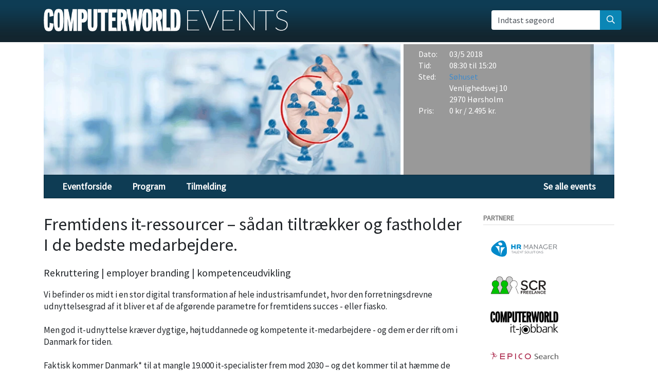

--- FILE ---
content_type: text/html; charset=UTF-8
request_url: https://computerworldevents.dk/571/hr_konference_2018
body_size: 11223
content:
			<!DOCTYPE html>
<html class="theme_default" lang="da">
	<head>
		<meta charset="UTF-8">
		<title>Fremtidens it-ressourcer – sådan tiltrækker og fastholder I de bedste medarbejdere</title>
		<!--<meta name="viewport" content="width=device-width, initial-scale=1.0">-->
		<meta name="viewport" content="width=device-width, initial-scale=1, shrink-to-fit=no">
		<meta name="robots" content="unavailable_after:03-May-2018 00:00:00 CET" />
					<meta name="description" content="Danmark kommer til at mangle 19.000 it-specialister frem mod 2030 – og det kommer til at hæmme de danske virksomheders forretningsevne. På konferencen vil du få inspiration til og konkret viden om, hvordan du får fat i og fastholder de bedste it-profiler i et marked med høj efterspørgsel og relativt få ansøgere." />
				
		<meta property="og:image" content="https://computerworldevents.dk/fil/147917" />
		<link rel="stylesheet" href="/common/bootstrap-4.5.3/bootstrap.min.css">

		<link href="https://fonts.googleapis.com/css?family=Source+Sans+Pro&display=swap" rel="stylesheet">
		
		<link href="/images/favicon.ico" rel="SHORTCUT ICON" />

		<link type="text/css" rel="stylesheet" href="/minified/css/v/7576/" />

		<!-- The initial config of Consent Mode. Skal komme før cookieinformation. -->
		<script type="text/javascript">
			window.dataLayer = window.dataLayer || [];
			function gtag() {
				dataLayer.push(arguments);
			}
			gtag('consent', 'default', {
				ad_storage: 'denied',
				ad_user_data: 'denied',
				ad_personalization: 'denied',
				analytics_storage: 'denied',
				wait_for_update: 500,
			});
			gtag('set', 'ads_data_redaction', true);
		</script>

		<script id="CookieConsent" src="https://policy.app.cookieinformation.com/uc.js" data-culture="DA" data-gcm-version="2.0" type="text/javascript"></script>

		<script type="text/javascript" src="/minified/javascript/v/7576/"></script>
		<!--[if lt IE 9]>
		      <script src="https://oss.maxcdn.com/libs/html5shiv/3.7.0/html5shiv.js"></script>
		      <script src="https://oss.maxcdn.com/libs/respond.js/1.3.0/respond.min.js"></script>
		    <![endif]-->

		<script src="/common/bootstrap-4.5.3/bootstrap.min.js"></script>

		<!-- Global site tag (gtag.js) - Google Analytics -->
		<script async src="https://www.googletagmanager.com/gtag/js?id=UA-40219107-1"></script>
		<script>

			window.dataLayer = window.dataLayer || [];
			function gtag(){dataLayer.push(arguments);}
			gtag('js', new Date());

			gtag('config', 'UA-40219107-1');

		</script>



		
				<input type="hidden" id="event_eventid" value="571">
		<input type="hidden" id="event_shortname" value="hr_konference_2018">

		<script defer data-domain="computerworldevents.dk" src="https://plausible.io/js/plausible.js"></script>
</head>
<body class="theme_default">

<header class="topOfPage">
	<div class="outer">
		<div class="inner">
			<div class="container">
					<div class="row">

						<div class="col-12">

							<div class="row">

								<div class="col-12 col-md-8 col-lg-9">

								<div class="logo">
									<a href="https://computerworldevents.dk" alt="Gå til forsiden">
										<img src="/images/cwevents_logo_header_v2_white.png" class="img-fluid" alt="Computerworld logo" width="475" height="45"/>
									</a>
								</div>

								</div>

								<form class="col-12 col-md-4 col-lg-3 form-inline mt-4 mt-md-1 pr-xl-0 justify-content-end" action="/soeg" method="get" id="searchForm">

									<div class="input-group">

										<div class="form-label-group w-fullwidth">
											<input type="text" id="search" value="" autocomplete="off" class="form-control" name="q" style="border: none; border-top-right-radius: 0; border-bottom-right-radius: 0;" placeholder="Indtast søgeord">
											<label for="search">Indtast søgeord</label>
										</div>
										<div class="input-group-append mb-0">
											<button class="btn btn-search text-white" aria-label="søg" type="submit">
												<i class="far fa-search"></i>
											</button>
										</div>
									</div>

								</form>




							</div>

						</div>

					</div>

			</div>
		</div>
	</div>
</header>
<div class="container main">

	
		<div class="row ">
		<div class="col-12">
			<header>
				<div class="eventTopPicture d-none d-md-block">

					
						<div class="practicalInfo col-4 col-lg-4 hidden-xs pt-0 pb-0">
							<div class="row info ml-1 mt-2">
								<div class="col-3 col-md-2">Dato: </div>
								<div class="col-9 col-md-10">03/5 2018</div>

								<div class="col-3 col-md-2">Tid:</div>
								<div class="col-9 col-md-10">08:30 til 15:20</div>

								<div class="col-3 col-md-2">Sted: </div>
								<div class="col-9 col-md-10">
																																										<a href="/571/hr_konference_2018/venue">Søhuset</a>
																														 <br>

									Venlighedsvej 10<br/>									2970 Hørsholm								</div>

								<div class="col-3 col-md-2"> Pris:  </div>
								<div class="col-8 col-sm-10">
																			0 kr / 2.495 kr.																		</div>
							</div>
						</div>

													<img src="/fil/147916?width=1130&height=255&focus=1" width="1130" height="255" alt="event billede" loading="lazy">
											
				</div>
			</header>

		</div>
	</div>
	
	<div id="eventMenuContainer" style="display: block;">

		<nav class="col-md-12 eventMenu">
			<ul class="clearfix d-none d-md-block">
												<li>
					<a href="https://computerworldevents.dk/571/hr_konference_2018/" class=" active  target_ ">
						Eventforside
					</a>
				</li>
								<li>
					<a href="https://computerworldevents.dk/571/hr_konference_2018/program" class="   target_program ">
						Program
					</a>
				</li>
								<li>
					<a href="https://computerworldevents.dk/571/hr_konference_2018/tilmelding" class="   target_tilmelding ">
						Tilmelding
					</a>
				</li>
												<li class="toAllEvents"><a href="https://computerworldevents.dk/alle-events">Se alle events</a></li>
			</ul>
			<div class="selectMenu visible-xs d-md-none">

				<div class="form-group mb-2">
					<div class="input-group-sm">
						<select class="form-control" id="nav" name="nav" onchange="_default.mobile.mobileMenuChange(this);">
																																											<option value="https://computerworldevents.dk/571/hr_konference_2018/" data-item=""  selected="selected"  >Eventforside</option>
														<option value="https://computerworldevents.dk/571/hr_konference_2018/program" data-item="program"    >Program</option>
														<option value="https://computerworldevents.dk/571/hr_konference_2018/tilmelding" data-item="tilmelding"    >Tilmelding</option>
														<option value="/alle-events">Se alle events</option>
																	<option value="/bliv-partner">Bliv partner</option>
																					</select>
					</div>
				</div>


			</div>
		</nav>
	</div>


	<div class="row">
			<div class="col-12 col-md-9 colLeft">
			<div id="event_frontpage">
	<h1>Fremtidens it-ressourcer – sådan tiltrækker og fastholder I de bedste medarbejdere.
			</h1>
	<div class="row practicalInfoMobile d-md-none">
		<div class="col-2 head">Dato: </div><div class="col-10 ">03/5 2018</div>
		<div class="col-2 head">Sted: </div><div class="col-10 ">

														<a href="/571/hr_konference_2018/venue">Søhuset</a>
									
	</div>
		<div class="col-2 head">Pris: </div><div class="col-10 ">0 kr / 2.495 kr.</div>
	</div>

	<p class="description"><h3>Rekruttering | employer branding | kompetenceudvikling</h3>Vi befinder os midt i en stor digital transformation af hele industrisamfundet, hvor den forretningsdrevne udnyttelsesgrad af it bliver et af de afgørende parametre for fremtidens succes - eller fiasko.<br /><br />Men god it-udnyttelse kræver dygtige, højtuddannede og kompetente it-medarbejdere - og dem er der rift om i Danmark for tiden.<br /><br />Faktisk kommer Danmark* til at mangle 19.000 it-specialister frem mod 2030 – og det kommer til at hæmme de danske virksomheders forretningsevne. Du har brug for at spille på flere parametre for at vinde kampen om de bedste it-medarbejdere– og den viden får du her.<br /><br />På konferencen vil du få inspiration til og konkret viden om, hvordan du får fat i og fastholder de bedste it-profiler i et marked med høj efterspørgsel og relativt få ansøgere.<br />Konferencen henvender sig til dig, som arbejder med HR og ledelse af en it-afdeling.<br /><br />Via indblik fra eksperter og konkrete eksempler få du inspiration til at blive bedre til:<br /><br /><br /><ul><li>Effektiv og relationsfremmende employer branding, så netop din virksomhed bliver ‘top-of-mind’ hos de mulige kandidater.<br /><br /></li><li>At udvikle og bibeholde en attraktiv virksomhedskultur, der får de ansatte til at glæde sig til at komme på arbejde - og får mulige kandidater til at interessere sig for netop din virksomhed.<br /><br /></li><li>At udnytte HR-værktøjerne effektivt til at sikre en bedre rekruttering, on boarding og kompetenceudvikling. Værktøjerne bliver i dag ofte betragtet som en slags stopklodser for jobsøgningen. Men der er hjælp at hente.<br /><br /></li><li>At optimere dine interne ansøgnings- og ansættelsesprocesser.</li></ul>*Ifølge rapporten "Redegørelse for Danmarks digitale vækst 2016" fra Erhvervsstyrelsen.</p>

			<div class="row cover-speakers">

				<div class="col-12 px-4">
					<div class="row mt-0 mt-lg-3">

												
						
						
												<div class="col-12 px-1">
							<h2 class="speakers-title">Mød talerne</h2>
						</div>
						
						<div class="col-6 col-md-6 col-lg-3 px-2 mb-4 mb-sm-3 text-left speaker-more-info" data-speaker-id="31">

							<div class="col-12 h-100 rounded speakerBox mx-0 my-2 my-sm-0 pt-2 pb-2 px-2 px-md-2 pt-md-3 pb-md-3">

								<i class="far fa-info-circle info" style="position: absolute; top: 10px; left: 10px; font-size: 18px;"></i>

								<div style="position: relative">
																			<a href="https://www.linkedin.com/in/jacjac/" class="linkedin text-dark" target="_blank" rel="noopener" style="position: absolute; top: -8px; right: 5px;"><i class="fab fa-linkedin"></i></a>
																		<img src="/fil/198043?width=325&height=325&focus=1" width="325" height="325" class="img-fluid rounded-circle image-circle d-block" alt="Lars Jacobsen" loading="lazy">
								</div>

								<p class="pt-2 mb-0 font-weight-bold">Lars Jacobsen</p>
								<p class="mb-0" style="word-wrap: break-word;">Chefredaktør og moderator</p>								<p class="mb-0 notranslate">Computerworld</p>
							</div>

						</div>

						
						
						
						<div class="col-6 col-md-6 col-lg-3 px-2 mb-4 mb-sm-3 text-left speaker-more-info" data-speaker-id="973">

							<div class="col-12 h-100 rounded speakerBox mx-0 my-2 my-sm-0 pt-2 pb-2 px-2 px-md-2 pt-md-3 pb-md-3">

								<i class="far fa-info-circle info" style="position: absolute; top: 10px; left: 10px; font-size: 18px;"></i>

								<div style="position: relative">
																		<img src="/fil/161482?width=325&height=325&focus=1" width="325" height="325" class="img-fluid rounded-circle image-circle d-block" alt="Mads Eriksen" loading="lazy">
								</div>

								<p class="pt-2 mb-0 font-weight-bold">Mads Eriksen</p>
								<p class="mb-0" style="word-wrap: break-word;">uddannelses- og forskningspolitisk chef</p>								<p class="mb-0 notranslate">Dansk Erhverv</p>
							</div>

						</div>

						
						
						
						<div class="col-6 col-md-6 col-lg-3 px-2 mb-4 mb-sm-3 text-left speaker-more-info" data-speaker-id="959">

							<div class="col-12 h-100 rounded speakerBox mx-0 my-2 my-sm-0 pt-2 pb-2 px-2 px-md-2 pt-md-3 pb-md-3">

								<i class="far fa-info-circle info" style="position: absolute; top: 10px; left: 10px; font-size: 18px;"></i>

								<div style="position: relative">
																		<img src="/fil/161174?width=325&height=325&focus=1" width="325" height="325" class="img-fluid rounded-circle image-circle d-block" alt="Kasper Hemmingshøj" loading="lazy">
								</div>

								<p class="pt-2 mb-0 font-weight-bold">Kasper Hemmingshøj</p>
								<p class="mb-0" style="word-wrap: break-word;">sr. HR specialist</p>								<p class="mb-0 notranslate">Capgemini Sogeti</p>
							</div>

						</div>

						
						
						
						<div class="col-6 col-md-6 col-lg-3 px-2 mb-4 mb-sm-3 text-left speaker-more-info" data-speaker-id="960">

							<div class="col-12 h-100 rounded speakerBox mx-0 my-2 my-sm-0 pt-2 pb-2 px-2 px-md-2 pt-md-3 pb-md-3">

								<i class="far fa-info-circle info" style="position: absolute; top: 10px; left: 10px; font-size: 18px;"></i>

								<div style="position: relative">
																		<img src="/fil/161175?width=325&height=325&focus=1" width="325" height="325" class="img-fluid rounded-circle image-circle d-block" alt="Simon Gaml Bygum" loading="lazy">
								</div>

								<p class="pt-2 mb-0 font-weight-bold">Simon Gaml Bygum</p>
								<p class="mb-0" style="word-wrap: break-word;">business development manager</p>								<p class="mb-0 notranslate">Capgemini Sogeti Danmark A/S</p>
							</div>

						</div>

						
						
						
						<div class="col-6 col-md-6 col-lg-3 px-2 mb-4 mb-sm-3 text-left speaker-more-info" data-speaker-id="827">

							<div class="col-12 h-100 rounded speakerBox mx-0 my-2 my-sm-0 pt-2 pb-2 px-2 px-md-2 pt-md-3 pb-md-3">

								<i class="far fa-info-circle info" style="position: absolute; top: 10px; left: 10px; font-size: 18px;"></i>

								<div style="position: relative">
																		<img src="/fil/207834?width=325&height=325&focus=1" width="325" height="325" class="img-fluid rounded-circle image-circle d-block" alt="Torben Tronborg" loading="lazy">
								</div>

								<p class="pt-2 mb-0 font-weight-bold">Torben Tronborg</p>
								<p class="mb-0" style="word-wrap: break-word;">direktør</p>								<p class="mb-0 notranslate">it-jobbank A/S</p>
							</div>

						</div>

						
						
						
						<div class="col-6 col-md-6 col-lg-3 px-2 mb-4 mb-sm-3 text-left speaker-more-info" data-speaker-id="656">

							<div class="col-12 h-100 rounded speakerBox mx-0 my-2 my-sm-0 pt-2 pb-2 px-2 px-md-2 pt-md-3 pb-md-3">

								<i class="far fa-info-circle info" style="position: absolute; top: 10px; left: 10px; font-size: 18px;"></i>

								<div style="position: relative">
																		<img src="/fil/150378?width=325&height=325&focus=1" width="325" height="325" class="img-fluid rounded-circle image-circle d-block" alt="Julie Maja Nielsen" loading="lazy">
								</div>

								<p class="pt-2 mb-0 font-weight-bold">Julie Maja Nielsen</p>
								<p class="mb-0" style="word-wrap: break-word;">chief commercial officer</p>								<p class="mb-0 notranslate">HR Manager</p>
							</div>

						</div>

						
						
						
						<div class="col-6 col-md-6 col-lg-3 px-2 mb-4 mb-sm-3 text-left speaker-more-info" data-speaker-id="992">

							<div class="col-12 h-100 rounded speakerBox mx-0 my-2 my-sm-0 pt-2 pb-2 px-2 px-md-2 pt-md-3 pb-md-3">

								<i class="far fa-info-circle info" style="position: absolute; top: 10px; left: 10px; font-size: 18px;"></i>

								<div style="position: relative">
																		<img src="/fil/162250?width=325&height=325&focus=1" width="325" height="325" class="img-fluid rounded-circle image-circle d-block" alt="Mark Kure Hansen" loading="lazy">
								</div>

								<p class="pt-2 mb-0 font-weight-bold">Mark Kure Hansen</p>
								<p class="mb-0" style="word-wrap: break-word;">owner</p>								<p class="mb-0 notranslate">Kure Search</p>
							</div>

						</div>

						
						
						
						<div class="col-6 col-md-6 col-lg-3 px-2 mb-4 mb-sm-3 text-left speaker-more-info" data-speaker-id="590">

							<div class="col-12 h-100 rounded speakerBox mx-0 my-2 my-sm-0 pt-2 pb-2 px-2 px-md-2 pt-md-3 pb-md-3">

								<i class="far fa-info-circle info" style="position: absolute; top: 10px; left: 10px; font-size: 18px;"></i>

								<div style="position: relative">
																		<img src="/fil/149496?width=325&height=325&focus=1" width="325" height="325" class="img-fluid rounded-circle image-circle d-block" alt="Martin Hjørlund Nielsen" loading="lazy">
								</div>

								<p class="pt-2 mb-0 font-weight-bold">Martin Hjørlund Nielsen</p>
								<p class="mb-0" style="word-wrap: break-word;">advokat</p>								<p class="mb-0 notranslate">Plesner Advokatpartnerselskab</p>
							</div>

						</div>

						
						
						
						<div class="col-6 col-md-6 col-lg-3 px-2 mb-4 mb-sm-3 text-left speaker-more-info" data-speaker-id="966">

							<div class="col-12 h-100 rounded speakerBox mx-0 my-2 my-sm-0 pt-2 pb-2 px-2 px-md-2 pt-md-3 pb-md-3">

								<i class="far fa-info-circle info" style="position: absolute; top: 10px; left: 10px; font-size: 18px;"></i>

								<div style="position: relative">
																		<img src="/fil/161349?width=325&height=325&focus=1" width="325" height="325" class="img-fluid rounded-circle image-circle d-block" alt="Bettina Wæde" loading="lazy">
								</div>

								<p class="pt-2 mb-0 font-weight-bold">Bettina Wæde</p>
								<p class="mb-0" style="word-wrap: break-word;">Speaker Ι Talent Advisor Ι Recruiter</p>								
							</div>

						</div>

						
						
						
						<div class="col-6 col-md-6 col-lg-3 px-2 mb-4 mb-sm-3 text-left speaker-more-info" data-speaker-id="789">

							<div class="col-12 h-100 rounded speakerBox mx-0 my-2 my-sm-0 pt-2 pb-2 px-2 px-md-2 pt-md-3 pb-md-3">

								<i class="far fa-info-circle info" style="position: absolute; top: 10px; left: 10px; font-size: 18px;"></i>

								<div style="position: relative">
																		<img src="/fil/155801?width=325&height=325&focus=1" width="325" height="325" class="img-fluid rounded-circle image-circle d-block" alt="Henrik Stenmann" loading="lazy">
								</div>

								<p class="pt-2 mb-0 font-weight-bold">Henrik Stenmann</p>
								<p class="mb-0" style="word-wrap: break-word;">CEO</p>								<p class="mb-0 notranslate">IIH Nordic</p>
							</div>

						</div>

						
					</div>

				</div>
			</div>

			<a href="#" onclick="_default.mobile.showProgram(); return false;" class="submitButton mobileToggle visible-xs d-md-none">Se program</a>
		<div class="programContainer d-none d-md-block">
			<div class="eventProgram">

	<input type="hidden" name="isControlpanel" value="0">

									

	
		
	<div id="program">
		<div class="inner">
						
				<h1 class="mt-4">Program:
											<a id="btn-download-program-pdf" href="/hentprogram/571" data-event-name="Fremtidens it-ressourcer – sådan tiltrækker og fastholder I de bedste medarbejdere" class="text-dark mt-4" style="float: right">
							Hent program <i class="fas fa-file-download ml-2"></i>
						</a>
									</h1>

			
						
			

			
			<hr />

			<div class="row programItem default ">
					<div class="col-12 mb-3 mb-md-0 col-md-3 col-lg-2 time"><b>08:30</b> - <b>09:00</b></div>
					<div class="col-12 col-md-9 col-lg-10 itemContainer">
						<div class="details">
							<div class="title"><b>Registrering og morgenmad</b></div>
							
						</div>
					</div>

				<div class="col-12 offset-md-3 offset-lg-2 col-md-9 col-lg-10 itemContainer">
									</div>

				</div>

																

			
			<hr />

			<div class="row programItem default ">
					<div class="col-12 mb-3 mb-md-0 col-md-3 col-lg-2 time"><b>09:00</b> - <b>09:05</b></div>
					<div class="col-12 col-md-9 col-lg-10 itemContainer">
						<div class="details">
							<div class="title"><b>Velkomst</b></div>
							
						</div>
					</div>

				<div class="col-12 offset-md-3 offset-lg-2 col-md-9 col-lg-10 itemContainer">
										<div class="speaker row">

						<div class="col-12 mt-2 mt-sm-0 speakerdetails clearfix">
							<div class="name inline" style="font-weight: 600;">
								Lars Jacobsen
							</div>
							<div class="inline comma">,&nbsp;</div>							<div class="jobtitle inline">Chefredaktør og moderator</div>							<div class="inline comma">,&nbsp;</div>							<div class="company inline notranslate">Computerworld</div>
						</div>

					</div>
									</div>

				</div>

																

			
			<hr />

			<div class="row programItem default ">
					<div class="col-12 mb-3 mb-md-0 col-md-3 col-lg-2 time"><b>09:05</b> - <b>09:30</b></div>
					<div class="col-12 col-md-9 col-lg-10 itemContainer">
						<div class="details">
							<div class="title"><b>Jagten på it-specialisterne</b></div>
							
						</div>
					</div>

				<div class="col-12 offset-md-3 offset-lg-2 col-md-9 col-lg-10 itemContainer">
										<div class="speaker row">

						<div class="col-12 mt-2 mt-sm-0 speakerdetails clearfix">
							<div class="name inline" style="font-weight: 600;">
								Mads Eriksen
							</div>
							<div class="inline comma">,&nbsp;</div>							<div class="jobtitle inline">uddannelses- og forskningspolitisk chef</div>							<div class="inline comma">,&nbsp;</div>							<div class="company inline notranslate">Dansk Erhverv</div>
						</div>

					</div>
									</div>

				</div>

																

			
			<hr />

			<div class="row programItem default ">
					<div class="col-12 mb-3 mb-md-0 col-md-3 col-lg-2 time"><b>09:35</b> - <b>10:15</b></div>
					<div class="col-12 col-md-9 col-lg-10 itemContainer">
						<div class="details">
							<div class="title"><b>Hør hvordan Capgemini Sogeti Danmark A/S er lykkes med at tiltrække it-profiler</b></div>
							
						</div>
					</div>

				<div class="col-12 offset-md-3 offset-lg-2 col-md-9 col-lg-10 itemContainer">
										<div class="speaker row">

						<div class="col-12 mt-2 mt-sm-0 speakerdetails clearfix">
							<div class="name inline" style="font-weight: 600;">
								Kasper Hemmingshøj
							</div>
							<div class="inline comma">,&nbsp;</div>							<div class="jobtitle inline">sr. HR specialist</div>							<div class="inline comma">,&nbsp;</div>							<div class="company inline notranslate">Capgemini Sogeti</div>
						</div>

					</div>
										<div class="speaker row">

						<div class="col-12 mt-2 mt-sm-0 speakerdetails clearfix">
							<div class="name inline" style="font-weight: 600;">
								Simon Gaml Bygum
							</div>
							<div class="inline comma">,&nbsp;</div>							<div class="jobtitle inline">business development manager</div>							<div class="inline comma">,&nbsp;</div>							<div class="company inline notranslate">Capgemini Sogeti Danmark A/S</div>
						</div>

					</div>
									</div>

				</div>

																

			
			<hr />

			<div class="row programItem default ">
					<div class="col-12 mb-3 mb-md-0 col-md-3 col-lg-2 time"><b>10:20</b> - <b>10:50</b></div>
					<div class="col-12 col-md-9 col-lg-10 itemContainer">
						<div class="details">
							<div class="title"><b>Kaffepause</b></div>
							
						</div>
					</div>

				<div class="col-12 offset-md-3 offset-lg-2 col-md-9 col-lg-10 itemContainer">
									</div>

				</div>

																

			
			<hr />

			<div class="row programItem default ">
					<div class="col-12 mb-3 mb-md-0 col-md-3 col-lg-2 time"><b>10:50</b> - <b>11:15</b></div>
					<div class="col-12 col-md-9 col-lg-10 itemContainer">
						<div class="details">
							<div class="title"><b>Hvordan tiltrækker jeg de gode it-profiler, når jeg ikke er Google?</b></div>
														<div class="d">
								
																<div class="description-box inline overflow">

									<div class="description inline clearfix">
										En middelmådig indsats er ikke nok, hvis du vil tiltrække de allerbedste it-kandidater. Du skal gøre dig umage... men hvordan præcist gør du det?<br /><br />Hør hvordan du får grundforudsætningerne på plads for en succesfuld rekruttering, når Torben Tronborg tager dig gennem de vigtigste resultater fra it-jobbanks store undersøgelse blandt danske it-kandidater.<br /><br />Du får et vigtigt indblik i, hvad it-kandidater vægter, når de skal skifte job. Du får også helt konkrete eksempler på gode og dårlige jobannoncer og lærer at tænke employer branding ind i både jobannoncen og jobannonceringen. <br />For jo – du kan sagtens tiltrække dygtige it-kandidater, selv om dit brand ikke er Google.
									</div>

								</div>

								
							</div>
							
						</div>
					</div>

				<div class="col-12 offset-md-3 offset-lg-2 col-md-9 col-lg-10 itemContainer">
										<div class="speaker row">

						<div class="col-12 mt-2 mt-sm-0 speakerdetails clearfix">
							<div class="name inline" style="font-weight: 600;">
								Torben Tronborg
							</div>
							<div class="inline comma">,&nbsp;</div>							<div class="jobtitle inline">direktør</div>							<div class="inline comma">,&nbsp;</div>							<div class="company inline notranslate">it-jobbank A/S</div>
						</div>

					</div>
									</div>

				</div>

																

			
			<hr />

			<div class="row programItem default ">
					<div class="col-12 mb-3 mb-md-0 col-md-3 col-lg-2 time"><b>11:20</b> - <b>11:45</b></div>
					<div class="col-12 col-md-9 col-lg-10 itemContainer">
						<div class="details">
							<div class="title"><b>Fra rekruttering til fastholdelse og udvikling</b></div>
														<div class="d">
								
																<div class="description-box inline overflow">

									<div class="description inline clearfix">
										Hvordan sikrer du en automatisering af HR-processerne, som både har fokus på rekruttering og HR-management som helhed?<br /><br />Det er vigtigt både at være opmærksom på, hvordan kandidater bliver tiltrukket og samtidigt også udvikle sine medarbejdere, så der skabes en god virksomhedskultur. Denne proces kan strømlines i én samlet HR-platform, hvor der nemt og effektivt skabes et fuldt overblik i hele virksomheden for alle parter fra HR til leder til medarbejder.
									</div>

								</div>

								
							</div>
							
						</div>
					</div>

				<div class="col-12 offset-md-3 offset-lg-2 col-md-9 col-lg-10 itemContainer">
										<div class="speaker row">

						<div class="col-12 mt-2 mt-sm-0 speakerdetails clearfix">
							<div class="name inline" style="font-weight: 600;">
								Julie Maja Nielsen
							</div>
							<div class="inline comma">,&nbsp;</div>							<div class="jobtitle inline">chief commercial officer</div>							<div class="inline comma">,&nbsp;</div>							<div class="company inline notranslate">HR Manager</div>
						</div>

					</div>
									</div>

				</div>

																

			
			<hr />

			<div class="row programItem default ">
					<div class="col-12 mb-3 mb-md-0 col-md-3 col-lg-2 time"><b>11:50</b> - <b>12:15</b></div>
					<div class="col-12 col-md-9 col-lg-10 itemContainer">
						<div class="details">
							<div class="title"><b>Hvordan tiltrækker og fastholder du stærkt efterspurgte it-specialister?</b></div>
														<div class="d">
								
																<div class="description-box inline overflow">

									<div class="description inline clearfix">
										Den store efterspørgsel efter it-specialister og det begrænsede udbud har ændret adfærden hos kandidaterne i forhold til at skifte job.<br /><br />Få en headhunters bud på det, der driver it-specialisterne til at skifte job samt de trends, tendenser og feedback, som Kure Search oplever fra de kandidater, som selskabet arbejder med. Gennem en digitaliseret og datadrevet tilgang til headhunting har Kure Search under telefonsamtaler og interviews samlet viden om, hvad der driver it-specialister til at overveje en ny stilling og virksomhed samt de ting, der gør, at de holder fast i den gamle.
									</div>

								</div>

								
							</div>
							
						</div>
					</div>

				<div class="col-12 offset-md-3 offset-lg-2 col-md-9 col-lg-10 itemContainer">
										<div class="speaker row">

						<div class="col-12 mt-2 mt-sm-0 speakerdetails clearfix">
							<div class="name inline" style="font-weight: 600;">
								Mark Kure Hansen
							</div>
							<div class="inline comma">,&nbsp;</div>							<div class="jobtitle inline">owner</div>							<div class="inline comma">,&nbsp;</div>							<div class="company inline notranslate">Kure Search</div>
						</div>

					</div>
									</div>

				</div>

																

			
			<hr />

			<div class="row programItem default ">
					<div class="col-12 mb-3 mb-md-0 col-md-3 col-lg-2 time"><b>12:20</b> - <b>13:05</b></div>
					<div class="col-12 col-md-9 col-lg-10 itemContainer">
						<div class="details">
							<div class="title"><b>Frokost</b></div>
							
						</div>
					</div>

				<div class="col-12 offset-md-3 offset-lg-2 col-md-9 col-lg-10 itemContainer">
									</div>

				</div>

																

			
			<hr />

			<div class="row programItem default ">
					<div class="col-12 mb-3 mb-md-0 col-md-3 col-lg-2 time"><b>13:05</b> - <b>13:45</b></div>
					<div class="col-12 col-md-9 col-lg-10 itemContainer">
						<div class="details">
							<div class="title"><b>Juridiske aspekter</b></div>
														<div class="d">
								
																<div class="description-box inline overflow">

									<div class="description inline clearfix">
										Den 3. maj er der kun 3 uger til EU Databeskyttelsesforordningen (GDPR)  finder anvendelse i Danmark. Heldigvis er HR-folk traditionelt gode til at håndtere personoplysninger, og heldigvis er GDPR på mange områder blot en videreførelse af reglerne i den persondatalov, der har været gældende i Danmark siden 2000 - men der er forskelle, og der er stadig organisationer, der ikke helt har styr på reglerne - hverken de gamle eller de nye.<br />Vi giver en introduktion til de vigtigste regler med særlig fokus på de væsentligste ændringer i forhold til den nugældende persondatalov og med særlig fokus på de regler, der er særligt relevante i forhold til HR-området og de generelle trends, der også rammer HR-området.
									</div>

								</div>

								
							</div>
							
						</div>
					</div>

				<div class="col-12 offset-md-3 offset-lg-2 col-md-9 col-lg-10 itemContainer">
										<div class="speaker row">

						<div class="col-12 mt-2 mt-sm-0 speakerdetails clearfix">
							<div class="name inline" style="font-weight: 600;">
								Martin Hjørlund Nielsen
							</div>
							<div class="inline comma">,&nbsp;</div>							<div class="jobtitle inline">advokat</div>							<div class="inline comma">,&nbsp;</div>							<div class="company inline notranslate">Plesner Advokatpartnerselskab</div>
						</div>

					</div>
									</div>

				</div>

																

			
			<hr />

			<div class="row programItem default ">
					<div class="col-12 mb-3 mb-md-0 col-md-3 col-lg-2 time"><b>13:50</b> - <b>14:15</b></div>
					<div class="col-12 col-md-9 col-lg-10 itemContainer">
						<div class="details">
							<div class="title"><b>Vind kampen om de bedste it-profiler - fokusér på deres talenter</b></div>
														<div class="d">
								
																<div class="description-box inline overflow">

									<div class="description inline clearfix">
										I mange år har rekruttering handlet om genbesættelse af en stilling, men det ændrer sig nu, fordi millennials snart er den største generation på arbejdsmarkedet – de digitalt indfødte, og de har en helt anden tilgang til jobsøgning og arbejdslivet. Millennials ønsker et job, hvor de bruger deres talenter, og hvor der er et kulturelt fit.<br /><br />Når vi rekrutterer, skal vi derfor være agile og forandringsparate for at sikre både vores kunders og vores egen forretning. Vi skal tiltrække kvalificerede kandidater og fastholde, vi skal sikre, at de kan anvende deres toptalenter – det kan få effektiviteten til at stige med op til 50 procent og skabe øget arbejdsglæde og motivation. Hvordan gør vi det?<br /> <br />Hvad er talent? Hvordan måler vi det? I dette oplæg introducerer jeg jer for en metode til at få større fokus på talentrekruttering.
									</div>

								</div>

								
							</div>
							
						</div>
					</div>

				<div class="col-12 offset-md-3 offset-lg-2 col-md-9 col-lg-10 itemContainer">
										<div class="speaker row">

						<div class="col-12 mt-2 mt-sm-0 speakerdetails clearfix">
							<div class="name inline" style="font-weight: 600;">
								Bettina Wæde
							</div>
							<div class="inline comma">,&nbsp;</div>							<div class="jobtitle inline">Speaker Ι Talent Advisor Ι Recruiter</div>														
						</div>

					</div>
									</div>

				</div>

																

			
			<hr />

			<div class="row programItem default ">
					<div class="col-12 mb-3 mb-md-0 col-md-3 col-lg-2 time"><b>14:20</b> - <b>14:35</b></div>
					<div class="col-12 col-md-9 col-lg-10 itemContainer">
						<div class="details">
							<div class="title"><b>Kaffepause</b></div>
							
						</div>
					</div>

				<div class="col-12 offset-md-3 offset-lg-2 col-md-9 col-lg-10 itemContainer">
									</div>

				</div>

																

			
			<hr />

			<div class="row programItem default ">
					<div class="col-12 mb-3 mb-md-0 col-md-3 col-lg-2 time"><b>14:35</b> - <b>15:15</b></div>
					<div class="col-12 col-md-9 col-lg-10 itemContainer">
						<div class="details">
							<div class="title"><b>Fire dages arbejdsuge er fremtiden og nøglen til de bedste hjerner</b></div>
														<div class="d">
								
																<div class="description-box inline overflow">

									<div class="description inline clearfix">
										Få hele historien om fire dages-arbejdsuge i forhold til at gøre medarbejdere omstillingsparate, adaptive for ny teknologi, nye arbejdsmetoder og ny viden.<br /><br />IIH Nordics purpose er at skabe mest mulig livskvalitet. Hvordan hænger det sammen med 30 timers arbejdsuge? CEO Henrik Stenmann deler resultaterne om alt fra sygdom, stress, livsglæde, uopfordrede ansøgninger, rekruttering, onboarding og om hvordan IIH ser på det hele menneske.
									</div>

								</div>

								
							</div>
							
						</div>
					</div>

				<div class="col-12 offset-md-3 offset-lg-2 col-md-9 col-lg-10 itemContainer">
										<div class="speaker row">

						<div class="col-12 mt-2 mt-sm-0 speakerdetails clearfix">
							<div class="name inline" style="font-weight: 600;">
								Henrik Stenmann
							</div>
							<div class="inline comma">,&nbsp;</div>							<div class="jobtitle inline">CEO</div>							<div class="inline comma">,&nbsp;</div>							<div class="company inline notranslate">IIH Nordic</div>
						</div>

					</div>
									</div>

				</div>

																

			
			<hr />

			<div class="row programItem default ">
					<div class="col-12 mb-3 mb-md-0 col-md-3 col-lg-2 time"><b>15:20</b> - <b>15:20</b></div>
					<div class="col-12 col-md-9 col-lg-10 itemContainer">
						<div class="details">
							<div class="title"><b>Tak for i dag</b></div>
														<div class="d">
								
																<div class="description-box inline overflow">

									<div class="description inline clearfix">
										<h3><i><br /><br />Konferencen er forbeholdt HR-ansvarlige, HR-medarbejdere og it-ansvarlige. Vi forbeholder os retten til at afvise rekrutteringsbureauer og andre udenfor målgruppen.</i></h3>
									</div>

								</div>

								
							</div>
							
						</div>
					</div>

				<div class="col-12 offset-md-3 offset-lg-2 col-md-9 col-lg-10 itemContainer">
									</div>

				</div>

																							</div>
		</div>

		
	</div>
		</div>
	

			<!--  <a href="/571/hr_konference_2018/tilmelding" class="submitButton mobileToggle visible-xs">Tilmeld dig event</a> -->
		<div class="registrationContainer hidden-xs d-none d-md-block">
			<div class="noForm"><h3>Tilmeldingen er lukket</h3> Du kan ikke længere tilmelde dig dette event</div>
					</div>
	
</div>
		</div>
				<div class="col-12 col-md-3 col-md-push-1 colRight">
			<div class="inner">
				<div class="blocks_right">

					<!-- sponsors block -->


<div id="blockSponsors" class="block  partnerlist">


	
			<h6>Partnere
					</h6>

		<div class="row">
							<div class="col-12">
					<a href="/571/hr_konference_2018/sponsorer/hr-manager" class="partner" data-partnername="HR Manager">
						<div class="sponsor " style="clear_both;">
							<div class="logo">
								<img src="/fil/150370?&focus=1" alt="HR Manager" loading="lazy" data-tooltip-content="Klik for at læse om HR Manager">
							</div>
						</div>
					</a>
				</div>
							<div class="col-12">
					<a href="/571/hr_konference_2018/sponsorer/scr" class="partner" data-partnername="SCR Freelance">
						<div class="sponsor " >
							<div class="logo">
								<img src="/fil/158889?&focus=1" alt="SCR Freelance" loading="lazy" data-tooltip-content="Klik for at læse om SCR Freelance">
							</div>
						</div>
					</a>
				</div>
							<div class="col-12">
					<a href="/571/hr_konference_2018/sponsorer/it-jobbank" class="partner" data-partnername="Computerworld it-jobbank">
						<div class="sponsor " style="clear_both;">
							<div class="logo">
								<img src="/fil/186735?&focus=1" alt="Computerworld it-jobbank" loading="lazy" data-tooltip-content="Klik for at læse om Computerworld it-jobbank">
							</div>
						</div>
					</a>
				</div>
							<div class="col-12">
					<a href="/571/hr_konference_2018/sponsorer/epico-search" class="partner" data-partnername="EPICO Search">
						<div class="sponsor " >
							<div class="logo">
								<img src="/fil/160217?&focus=1" alt="EPICO Search" loading="lazy" data-tooltip-content="Klik for at læse om EPICO Search">
							</div>
						</div>
					</a>
				</div>
							<div class="col-12">
					<a href="/571/hr_konference_2018/sponsorer/kure-search" class="partner" data-partnername="Kure Search">
						<div class="sponsor " style="clear_both;">
							<div class="logo">
								<img src="/fil/162224?&focus=1" alt="Kure Search" loading="lazy" data-tooltip-content="Klik for at læse om Kure Search">
							</div>
						</div>
					</a>
				</div>
							<div class="col-12">
					<a href="/571/hr_konference_2018/sponsorer/comatch-gmbh" class="partner" data-partnername="COMATCH GmbH">
						<div class="sponsor " >
							<div class="logo">
								<img src="/fil/161233?&focus=1" alt="COMATCH GmbH" loading="lazy" data-tooltip-content="Klik for at læse om COMATCH GmbH">
							</div>
						</div>
					</a>
				</div>
					</div>
	
	

</div>


												<div class="block margintop eventBenefits">
							<h6>Det får du ud af det</h6>
							<ul class='benefits'><li>Inspiration til stærk employer branding</li><li>Ideer til udvikling af en attraktiv virksomhedskultur</li><li>Indblik i hvordan HR-værktøjer udnyttes bedre til både rekruttering og kompetenceudvikling</li><li>Input til optimering af ansøgnings- og ansættelsesprocessen</li></ul>
						</div>
											<div class="canStickToWindow">


						<div class="block margintop dateTime">

							<h6>
							Praktiske Oplysninger							</h6>
							<div class="row">
								<div class="col-2 col-sm-3 head">Dato: </div><div class="col-10 col-sm-9">03/5 2018</div>
								<div class="col-2 col-sm-3 head">Tid: </div><div class="col-10 col-sm-9 eventTime">08:30 til 15:20</div>
								<div class="col-2 col-sm-3 head">Sted: </div><div class="col-10 col-sm-9">
																																										<a href="/571/hr_konference_2018/venue">Søhuset</a>
																				<br/>									
									<div>
										<div>Venlighedsvej 10</div>										<div>2970 <span>Hørsholm</span></div>									</div>
								</div>
								<div class="col-2 col-sm-3 head">Pris: </div><div class="col-10 col-sm-9">0 kr / 2.495 kr.</div>
																	<span>
								        <meta content="55.8735814" />
								        <meta content="12.4900284" />
								     </span>
															</div>
						</div>
						<div class="block registrationButton">
													</div>

						<div id="googleMapContainer" class="hidden-xs d-none d-md-block"></div>

														
						<div class="block margintop">
							<h6 class="notranslate">Change language</h6>
							<div id="translateElement"></div>
						</div>

													<div class="block margintop categories">
								<h6>Event Kategorier</h6>
																	<div class="col-12">
										<a class="btn btn-default categoryButton " href="/kategori/sikkerhed">Sikkerhed (13)</a>
									</div>

																	<div class="col-12">
										<a class="btn btn-default categoryButton " href="/kategori/infrastruktur">Infrastruktur (8)</a>
									</div>

																	<div class="col-12">
										<a class="btn btn-default categoryButton " href="/kategori/jura">Jura (5)</a>
									</div>

																	<div class="col-12">
										<a class="btn btn-default categoryButton " href="/kategori/digital-transformation">Digital transformation (11)</a>
									</div>

																	<div class="col-12">
										<a class="btn btn-default categoryButton " href="/kategori/it-loesninger">It-løsninger (6)</a>
									</div>

																	<div class="col-12">
										<a class="btn btn-default categoryButton isactiveCategory" href="/kategori/andre-events">Andre events (5)</a>
									</div>

																<div class="clear"></div>
							</div>
						
													<div class="block margintop similarevents">
								<h6>Relaterede events</h6>
																	<div class="col-12">
										<a class="" href="https://cwsummit.dk">Computerworld Summit 2026 - København</a><hr>
									</div>

																	<div class="col-12">
										<a class="" href="https://computerworldevents.dk/1563/computerworld-summit-aarhus_26">Computerworld Summit 2026 - Aarhus</a><hr>
									</div>

																	<div class="col-12">
										<a class="" href="https://computerworldevents.dk/1650/aabenhed-om-loen-saadan-bliver-du-klar-til-eus-nye-krav">Åbenhed om løn: Sådan bliver du klar til EU&#039;s nye krav</a><hr>
									</div>

																<div class="clear"></div>
							</div>
						
					</div>

				</div>
			</div>

		</div>
				</div>
			 	</div>

<footer class="default">
	<div class="container">
		<div class="row">

			<div class="col-6 col-sm-4">
				Computerworld Events<br/>
				Hørkær 18<br/>
				2730 Herlev<br/>
				Telefon: <a href="tel:+4577300222" style="color: #ddd">77 300 222</a><br/>
				E-mail: <a href="mailto:events@cw.dk" style="color: #ddd">events@cw.dk</a><br/>
				CVR: 65970414
			</div>

			<div class="col-6 col-sm-4">
				<ul>
					<li><a href="https://computerworldevents.dk/alle-events">Alle events og konferencer</a></li>
					<li><a href="https://computerworldevents.dk/det-faar-du-ud-af-at-deltage">Det siger deltagerne</a></li>
					<li><a href="https://computerworldevents.dk/det-siger-partnerne">Det siger partnerne</a></li>
					<li><a href="https://computerworldevents.dk/om-computerworld-events">Om Computerworld Events</a></li>
					<li><a href="https://computerworldevents.dk/tidligere-events">Tidligere afholdte events</a></li>
					<li><a href="javascript:cookieConsent.showPopup();">Cookie-samtykke</a></li>
				</ul>
			</div>

			<div class="col-12 col-sm-4">
				<ul>
																		<li>
						<a href="https://computerworldevents.dk/571/hr_konference_2018/"  class="active" >
						Eventforside
						</a>
					</li>
										<li>
						<a href="https://computerworldevents.dk/571/hr_konference_2018/program"   >
						Program
						</a>
					</li>
										<li>
						<a href="https://computerworldevents.dk/571/hr_konference_2018/tilmelding"   >
						Tilmelding
						</a>
					</li>
					
												</ul>
			</div>

		</div>
	</div>
</footer>

<script>
    cookieConsent.init();
    _site.googleTranslate.init();
</script>


<script type="text/javascript">
	linkedin_data_partner_id = "351561";
	cookieConsent.on('marketing', function() {
		(function () {
			var s = document.getElementsByTagName("script")[0];
			var b = document.createElement("script");
			b.type = "text/javascript";
			b.async = true;
			b.src = "https://snap.licdn.com/li.lms-analytics/insight.min.js";
			s.parentNode.insertBefore(b, s);
		})();
	});
</script>
<noscript>
	</noscript>
	<script type="text/javascript">
		_default.init();

			_default.googlemaps.init(55.8735814, 12.4900284);
	
	    //
	    _program.init();
	    	_program.tracks.sessions.preSelectSessions( []);
   	
	</script>

			<script type="application/ld+json">
		{"@context":"https://schema.org","@type":"Event","name":"Fremtidens it-ressourcer \u2013 s\u00e5dan tiltr\u00e6kker og fastholder I de bedste medarbejdere","eventAttendanceMode":"https://schema.org/OfflineEventAttendanceMode","startDate":"2018-05-03T06:30","endDate":"2018-05-03T13:20","eventStatus":"https://schema.org/EventScheduled","description":"Danmark kommer til at mangle 19.000 it-specialister frem mod 2030 \u2013 og det kommer til at h\u00e6mme de danske virksomheders forretningsevne. P\u00e5 konferencen vil du f\u00e5 inspiration til og konkret viden om, hvordan du f\u00e5r fat i og fastholder de bedste it-profiler i et marked med h\u00f8j eftersp\u00f8rgsel og relativt f\u00e5 ans\u00f8gere.","organizer":{"@type":"Organization","name":"Computerworld Events","url":"https://computerworldevents.dk"},"performer":{"@type":"PerformingGroup","name":"Computerworld Events"},"location":{"@type":"Place","name":"S\u00f8huset","address":{"@type":"PostalAddress","streetAddress":"Venlighedsvej 10","addressLocality":"H\u00f8rsholm","postalCode":"2970","addressRegion":"","addressCountry":"DA"},"geo":{"@type":"GeoCoordinates","latitude":55.8735814,"longitude":12.4900284}},"image":["https://computerworldevents.dk/fil/147916"],"offers":{"@type":"Offer","url":"https://computerworldevents.dk/571/hr_konference_2018","price":"0","priceCurrency":"DKK","availability":"https://schema.org/InStock","validFrom":"1990-01-01T:00:00:00"}}
		</script>
	
</body>
</html>
	